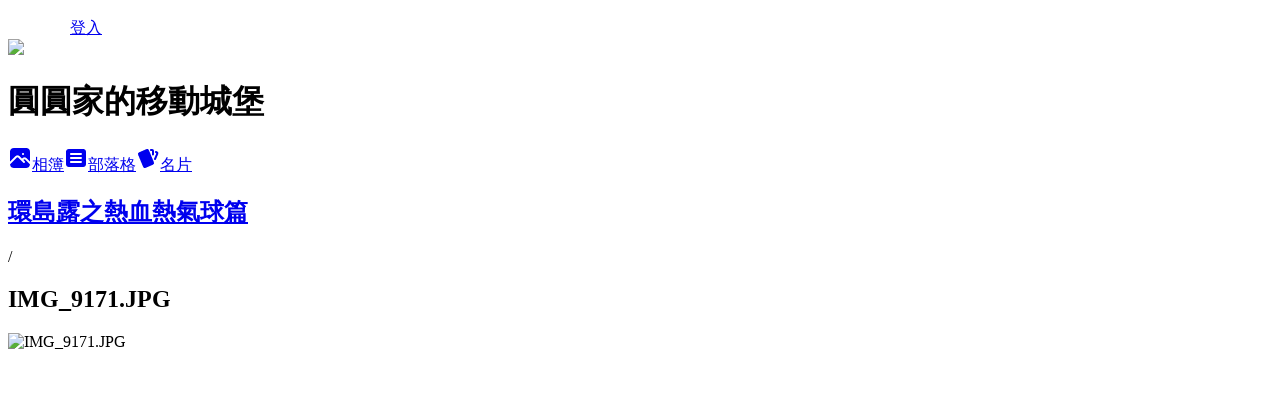

--- FILE ---
content_type: text/html; charset=utf-8
request_url: https://vivi0010.pixnet.net/albums/305843936/photos/3229743611
body_size: 14172
content:
<!DOCTYPE html><html lang="zh-TW"><head><meta charSet="utf-8"/><meta name="viewport" content="width=device-width, initial-scale=1"/><link rel="preload" href="/logo_pixnet_ch.svg" as="image"/><link rel="preload" as="image" href="https://picsum.photos/seed/vivi0010/1200/400"/><link rel="preload" href="https://pimg.1px.tw/vivi0010/1499172450-1602737296.jpg" as="image"/><link rel="stylesheet" href="/main.css" data-precedence="base"/><link rel="preload" as="script" fetchPriority="low" href="https://static.1px.tw/blog-next/_next/static/chunks/94688e2baa9fea03.js"/><script src="https://static.1px.tw/blog-next/_next/static/chunks/41eaa5427c45ebcc.js" async=""></script><script src="https://static.1px.tw/blog-next/_next/static/chunks/e2c6231760bc85bd.js" async=""></script><script src="https://static.1px.tw/blog-next/_next/static/chunks/94bde6376cf279be.js" async=""></script><script src="https://static.1px.tw/blog-next/_next/static/chunks/426b9d9d938a9eb4.js" async=""></script><script src="https://static.1px.tw/blog-next/_next/static/chunks/turbopack-5021d21b4b170dda.js" async=""></script><script src="https://static.1px.tw/blog-next/_next/static/chunks/ff1a16fafef87110.js" async=""></script><script src="https://static.1px.tw/blog-next/_next/static/chunks/e308b2b9ce476a3e.js" async=""></script><script src="https://static.1px.tw/blog-next/_next/static/chunks/2bf79572a40338b7.js" async=""></script><script src="https://static.1px.tw/blog-next/_next/static/chunks/d3c6eed28c1dd8e2.js" async=""></script><script src="https://static.1px.tw/blog-next/_next/static/chunks/d4d39cfc2a072218.js" async=""></script><script src="https://static.1px.tw/blog-next/_next/static/chunks/6a5d72c05b9cd4ba.js" async=""></script><script src="https://static.1px.tw/blog-next/_next/static/chunks/8af6103cf1375f47.js" async=""></script><script src="https://static.1px.tw/blog-next/_next/static/chunks/60d08651d643cedc.js" async=""></script><script src="https://static.1px.tw/blog-next/_next/static/chunks/0c9bfd0a9436c835.js" async=""></script><script src="https://static.1px.tw/blog-next/_next/static/chunks/ed01c75076819ebd.js" async=""></script><script src="https://static.1px.tw/blog-next/_next/static/chunks/a4df8fc19a9a82e6.js" async=""></script><link rel="preload" href="https://pagead2.googlesyndication.com/pagead/js/adsbygoogle.js?client=ca-pub-5329782248346756" as="script" crossorigin=""/><title>IMG_9171.JPG - 痞客邦</title><meta name="description" content="IMG_9171.JPG"/><meta name="google-adsense-platform-account" content="pub-2647689032095179"/><meta name="google-adsense-account" content="pub-5329782248346756"/><meta name="fb:app_id" content="101730233200171"/><link rel="canonical" href="https://vivi0010.pixnet.net/blog/albums/305843936/photos/3229743611"/><meta property="og:title" content="IMG_9171.JPG - 痞客邦"/><meta property="og:description" content="IMG_9171.JPG"/><meta property="og:url" content="https://vivi0010.pixnet.net/blog/albums/305843936/photos/3229743611"/><meta property="og:image" content="https://pimg.1px.tw/vivi0010/1499172450-1602737296.jpg"/><meta property="og:image:width" content="1200"/><meta property="og:image:height" content="630"/><meta property="og:image:alt" content="IMG_9171.JPG"/><meta property="og:type" content="article"/><meta name="twitter:card" content="summary_large_image"/><meta name="twitter:title" content="IMG_9171.JPG - 痞客邦"/><meta name="twitter:description" content="IMG_9171.JPG"/><meta name="twitter:image" content="https://pimg.1px.tw/vivi0010/1499172450-1602737296.jpg"/><link rel="icon" href="/favicon.ico?favicon.a62c60e0.ico" sizes="32x32" type="image/x-icon"/><script src="https://static.1px.tw/blog-next/_next/static/chunks/a6dad97d9634a72d.js" noModule=""></script></head><body><!--$--><!--/$--><!--$?--><template id="B:0"></template><!--/$--><script>requestAnimationFrame(function(){$RT=performance.now()});</script><script src="https://static.1px.tw/blog-next/_next/static/chunks/94688e2baa9fea03.js" id="_R_" async=""></script><div hidden id="S:0"><script id="pixnet-vars">
          window.PIXNET = {
            post_id: 0,
            name: "vivi0010",
            user_id: 0,
            blog_id: "3114042",
            display_ads: true
          }; 
        </script><div class="relative min-h-screen"><nav class="fixed z-20 w-full bg-orange-500 text-white shadow-sm"><div id="pixnet-navbar-ad-blog_top"></div><div class="container mx-auto flex h-14 max-w-5xl items-center justify-between px-5"><a href="https://www.pixnet.net"><img src="/logo_pixnet_ch.svg" alt="PIXNET Logo"/></a><a href="/auth/authorize" class="!text-white">登入</a></div></nav><div class="container mx-auto max-w-5xl pt-[45px]"><div class="sm:px-4"><div class="bg-muted relative flex flex-col items-center justify-center gap-4 overflow-clip py-10 sm:mt-8 sm:rounded-sm"><img src="https://picsum.photos/seed/vivi0010/1200/400" class="absolute inset-0 h-full w-full object-cover"/><div class="absolute inset-0 bg-black/40 backdrop-blur-sm"></div><div class="relative z-10 flex flex-col items-center justify-center gap-4 px-4"><span data-slot="avatar" class="relative flex shrink-0 overflow-hidden rounded-full size-24 shadow"><span data-slot="avatar-fallback" class="bg-muted flex size-full items-center justify-center rounded-full"></span></span><div class="text-center"><h1 class="mb-1 text-2xl font-bold text-white text-shadow-2xs">圓圓家的移動城堡</h1></div><div class="flex items-center justify-center gap-3"><a href="/albums" data-slot="button" class="inline-flex items-center justify-center gap-2 whitespace-nowrap text-sm font-medium transition-all disabled:pointer-events-none disabled:opacity-50 [&amp;_svg]:pointer-events-none [&amp;_svg:not([class*=&#x27;size-&#x27;])]:size-4 shrink-0 [&amp;_svg]:shrink-0 outline-none focus-visible:border-ring focus-visible:ring-ring/50 focus-visible:ring-[3px] aria-invalid:ring-destructive/20 dark:aria-invalid:ring-destructive/40 aria-invalid:border-destructive bg-primary text-primary-foreground hover:bg-primary/90 h-9 px-4 py-2 has-[&gt;svg]:px-3 cursor-pointer rounded-full"><svg xmlns="http://www.w3.org/2000/svg" width="24" height="24" viewBox="0 0 24 24" fill="currentColor" stroke="none" class="tabler-icon tabler-icon-photo-filled "><path d="M8.813 11.612c.457 -.38 .918 -.38 1.386 .011l.108 .098l4.986 4.986l.094 .083a1 1 0 0 0 1.403 -1.403l-.083 -.094l-1.292 -1.293l.292 -.293l.106 -.095c.457 -.38 .918 -.38 1.386 .011l.108 .098l4.674 4.675a4 4 0 0 1 -3.775 3.599l-.206 .005h-12a4 4 0 0 1 -3.98 -3.603l6.687 -6.69l.106 -.095zm9.187 -9.612a4 4 0 0 1 3.995 3.8l.005 .2v9.585l-3.293 -3.292l-.15 -.137c-1.256 -1.095 -2.85 -1.097 -4.096 -.017l-.154 .14l-.307 .306l-2.293 -2.292l-.15 -.137c-1.256 -1.095 -2.85 -1.097 -4.096 -.017l-.154 .14l-5.307 5.306v-9.585a4 4 0 0 1 3.8 -3.995l.2 -.005h12zm-2.99 5l-.127 .007a1 1 0 0 0 0 1.986l.117 .007l.127 -.007a1 1 0 0 0 0 -1.986l-.117 -.007z"></path></svg>相簿</a><a href="/blog" data-slot="button" class="inline-flex items-center justify-center gap-2 whitespace-nowrap text-sm font-medium transition-all disabled:pointer-events-none disabled:opacity-50 [&amp;_svg]:pointer-events-none [&amp;_svg:not([class*=&#x27;size-&#x27;])]:size-4 shrink-0 [&amp;_svg]:shrink-0 outline-none focus-visible:border-ring focus-visible:ring-ring/50 focus-visible:ring-[3px] aria-invalid:ring-destructive/20 dark:aria-invalid:ring-destructive/40 aria-invalid:border-destructive border bg-background shadow-xs hover:bg-accent hover:text-accent-foreground dark:bg-input/30 dark:border-input dark:hover:bg-input/50 h-9 px-4 py-2 has-[&gt;svg]:px-3 cursor-pointer rounded-full"><svg xmlns="http://www.w3.org/2000/svg" width="24" height="24" viewBox="0 0 24 24" fill="currentColor" stroke="none" class="tabler-icon tabler-icon-article-filled "><path d="M19 3a3 3 0 0 1 2.995 2.824l.005 .176v12a3 3 0 0 1 -2.824 2.995l-.176 .005h-14a3 3 0 0 1 -2.995 -2.824l-.005 -.176v-12a3 3 0 0 1 2.824 -2.995l.176 -.005h14zm-2 12h-10l-.117 .007a1 1 0 0 0 0 1.986l.117 .007h10l.117 -.007a1 1 0 0 0 0 -1.986l-.117 -.007zm0 -4h-10l-.117 .007a1 1 0 0 0 0 1.986l.117 .007h10l.117 -.007a1 1 0 0 0 0 -1.986l-.117 -.007zm0 -4h-10l-.117 .007a1 1 0 0 0 0 1.986l.117 .007h10l.117 -.007a1 1 0 0 0 0 -1.986l-.117 -.007z"></path></svg>部落格</a><a href="https://www.pixnet.net/pcard/vivi0010" data-slot="button" class="inline-flex items-center justify-center gap-2 whitespace-nowrap text-sm font-medium transition-all disabled:pointer-events-none disabled:opacity-50 [&amp;_svg]:pointer-events-none [&amp;_svg:not([class*=&#x27;size-&#x27;])]:size-4 shrink-0 [&amp;_svg]:shrink-0 outline-none focus-visible:border-ring focus-visible:ring-ring/50 focus-visible:ring-[3px] aria-invalid:ring-destructive/20 dark:aria-invalid:ring-destructive/40 aria-invalid:border-destructive border bg-background shadow-xs hover:bg-accent hover:text-accent-foreground dark:bg-input/30 dark:border-input dark:hover:bg-input/50 h-9 px-4 py-2 has-[&gt;svg]:px-3 cursor-pointer rounded-full"><svg xmlns="http://www.w3.org/2000/svg" width="24" height="24" viewBox="0 0 24 24" fill="currentColor" stroke="none" class="tabler-icon tabler-icon-cards-filled "><path d="M10.348 3.169l-7.15 3.113a2 2 0 0 0 -1.03 2.608l4.92 11.895a1.96 1.96 0 0 0 2.59 1.063l7.142 -3.11a2.002 2.002 0 0 0 1.036 -2.611l-4.92 -11.894a1.96 1.96 0 0 0 -2.588 -1.064z"></path><path d="M16 3a2 2 0 0 1 1.995 1.85l.005 .15v3.5a1 1 0 0 1 -1.993 .117l-.007 -.117v-3.5h-1a1 1 0 0 1 -.117 -1.993l.117 -.007h1z"></path><path d="M19.08 5.61a1 1 0 0 1 1.31 -.53c.257 .108 .505 .21 .769 .314a2 2 0 0 1 1.114 2.479l-.056 .146l-2.298 5.374a1 1 0 0 1 -1.878 -.676l.04 -.11l2.296 -5.371l-.366 -.148l-.402 -.167a1 1 0 0 1 -.53 -1.312z"></path></svg>名片</a></div></div></div></div><div class="p-4"><div class="mb-4 flex items-center gap-2"><a href="/albums/305843936" class="text-gray-400 hover:text-gray-500"><h2 class="text-lg font-bold">環島露之熱血熱氣球篇</h2></a><span>/</span><h2 class="text-lg font-bold text-gray-500">IMG_9171.JPG</h2></div><div class="overflow-clip rounded-lg border"><img src="https://pimg.1px.tw/vivi0010/1499172450-1602737296.jpg" alt="IMG_9171.JPG" class="h-auto w-full rounded-lg object-contain"/></div></div></div></div><section aria-label="Notifications alt+T" tabindex="-1" aria-live="polite" aria-relevant="additions text" aria-atomic="false"></section></div><script>$RB=[];$RV=function(a){$RT=performance.now();for(var b=0;b<a.length;b+=2){var c=a[b],e=a[b+1];null!==e.parentNode&&e.parentNode.removeChild(e);var f=c.parentNode;if(f){var g=c.previousSibling,h=0;do{if(c&&8===c.nodeType){var d=c.data;if("/$"===d||"/&"===d)if(0===h)break;else h--;else"$"!==d&&"$?"!==d&&"$~"!==d&&"$!"!==d&&"&"!==d||h++}d=c.nextSibling;f.removeChild(c);c=d}while(c);for(;e.firstChild;)f.insertBefore(e.firstChild,c);g.data="$";g._reactRetry&&requestAnimationFrame(g._reactRetry)}}a.length=0};
$RC=function(a,b){if(b=document.getElementById(b))(a=document.getElementById(a))?(a.previousSibling.data="$~",$RB.push(a,b),2===$RB.length&&("number"!==typeof $RT?requestAnimationFrame($RV.bind(null,$RB)):(a=performance.now(),setTimeout($RV.bind(null,$RB),2300>a&&2E3<a?2300-a:$RT+300-a)))):b.parentNode.removeChild(b)};$RC("B:0","S:0")</script><script>(self.__next_f=self.__next_f||[]).push([0])</script><script>self.__next_f.push([1,"1:\"$Sreact.fragment\"\n3:I[39756,[\"https://static.1px.tw/blog-next/_next/static/chunks/ff1a16fafef87110.js\",\"https://static.1px.tw/blog-next/_next/static/chunks/e308b2b9ce476a3e.js\"],\"default\"]\n4:I[53536,[\"https://static.1px.tw/blog-next/_next/static/chunks/ff1a16fafef87110.js\",\"https://static.1px.tw/blog-next/_next/static/chunks/e308b2b9ce476a3e.js\"],\"default\"]\n6:I[97367,[\"https://static.1px.tw/blog-next/_next/static/chunks/ff1a16fafef87110.js\",\"https://static.1px.tw/blog-next/_next/static/chunks/e308b2b9ce476a3e.js\"],\"OutletBoundary\"]\n8:I[97367,[\"https://static.1px.tw/blog-next/_next/static/chunks/ff1a16fafef87110.js\",\"https://static.1px.tw/blog-next/_next/static/chunks/e308b2b9ce476a3e.js\"],\"ViewportBoundary\"]\na:I[97367,[\"https://static.1px.tw/blog-next/_next/static/chunks/ff1a16fafef87110.js\",\"https://static.1px.tw/blog-next/_next/static/chunks/e308b2b9ce476a3e.js\"],\"MetadataBoundary\"]\nc:I[63491,[\"https://static.1px.tw/blog-next/_next/static/chunks/2bf79572a40338b7.js\",\"https://static.1px.tw/blog-next/_next/static/chunks/d3c6eed28c1dd8e2.js\"],\"default\"]\n"])</script><script>self.__next_f.push([1,"0:{\"P\":null,\"b\":\"Fh5CEL29DpBu-3dUnujtG\",\"c\":[\"\",\"albums\",\"305843936\",\"photos\",\"3229743611\"],\"q\":\"\",\"i\":false,\"f\":[[[\"\",{\"children\":[\"albums\",{\"children\":[[\"id\",\"305843936\",\"d\"],{\"children\":[\"photos\",{\"children\":[[\"photoId\",\"3229743611\",\"d\"],{\"children\":[\"__PAGE__\",{}]}]}]}]}]},\"$undefined\",\"$undefined\",true],[[\"$\",\"$1\",\"c\",{\"children\":[[[\"$\",\"script\",\"script-0\",{\"src\":\"https://static.1px.tw/blog-next/_next/static/chunks/d4d39cfc2a072218.js\",\"async\":true,\"nonce\":\"$undefined\"}],[\"$\",\"script\",\"script-1\",{\"src\":\"https://static.1px.tw/blog-next/_next/static/chunks/6a5d72c05b9cd4ba.js\",\"async\":true,\"nonce\":\"$undefined\"}],[\"$\",\"script\",\"script-2\",{\"src\":\"https://static.1px.tw/blog-next/_next/static/chunks/8af6103cf1375f47.js\",\"async\":true,\"nonce\":\"$undefined\"}]],\"$L2\"]}],{\"children\":[[\"$\",\"$1\",\"c\",{\"children\":[null,[\"$\",\"$L3\",null,{\"parallelRouterKey\":\"children\",\"error\":\"$undefined\",\"errorStyles\":\"$undefined\",\"errorScripts\":\"$undefined\",\"template\":[\"$\",\"$L4\",null,{}],\"templateStyles\":\"$undefined\",\"templateScripts\":\"$undefined\",\"notFound\":\"$undefined\",\"forbidden\":\"$undefined\",\"unauthorized\":\"$undefined\"}]]}],{\"children\":[[\"$\",\"$1\",\"c\",{\"children\":[null,[\"$\",\"$L3\",null,{\"parallelRouterKey\":\"children\",\"error\":\"$undefined\",\"errorStyles\":\"$undefined\",\"errorScripts\":\"$undefined\",\"template\":[\"$\",\"$L4\",null,{}],\"templateStyles\":\"$undefined\",\"templateScripts\":\"$undefined\",\"notFound\":\"$undefined\",\"forbidden\":\"$undefined\",\"unauthorized\":\"$undefined\"}]]}],{\"children\":[[\"$\",\"$1\",\"c\",{\"children\":[null,[\"$\",\"$L3\",null,{\"parallelRouterKey\":\"children\",\"error\":\"$undefined\",\"errorStyles\":\"$undefined\",\"errorScripts\":\"$undefined\",\"template\":[\"$\",\"$L4\",null,{}],\"templateStyles\":\"$undefined\",\"templateScripts\":\"$undefined\",\"notFound\":\"$undefined\",\"forbidden\":\"$undefined\",\"unauthorized\":\"$undefined\"}]]}],{\"children\":[[\"$\",\"$1\",\"c\",{\"children\":[null,[\"$\",\"$L3\",null,{\"parallelRouterKey\":\"children\",\"error\":\"$undefined\",\"errorStyles\":\"$undefined\",\"errorScripts\":\"$undefined\",\"template\":[\"$\",\"$L4\",null,{}],\"templateStyles\":\"$undefined\",\"templateScripts\":\"$undefined\",\"notFound\":\"$undefined\",\"forbidden\":\"$undefined\",\"unauthorized\":\"$undefined\"}]]}],{\"children\":[[\"$\",\"$1\",\"c\",{\"children\":[\"$L5\",[[\"$\",\"script\",\"script-0\",{\"src\":\"https://static.1px.tw/blog-next/_next/static/chunks/0c9bfd0a9436c835.js\",\"async\":true,\"nonce\":\"$undefined\"}],[\"$\",\"script\",\"script-1\",{\"src\":\"https://static.1px.tw/blog-next/_next/static/chunks/ed01c75076819ebd.js\",\"async\":true,\"nonce\":\"$undefined\"}],[\"$\",\"script\",\"script-2\",{\"src\":\"https://static.1px.tw/blog-next/_next/static/chunks/a4df8fc19a9a82e6.js\",\"async\":true,\"nonce\":\"$undefined\"}]],[\"$\",\"$L6\",null,{\"children\":\"$@7\"}]]}],{},null,false,false]},null,false,false]},null,false,false]},null,false,false]},null,false,false]},null,false,false],[\"$\",\"$1\",\"h\",{\"children\":[null,[\"$\",\"$L8\",null,{\"children\":\"$@9\"}],[\"$\",\"$La\",null,{\"children\":\"$@b\"}],null]}],false]],\"m\":\"$undefined\",\"G\":[\"$c\",[]],\"S\":false}\n"])</script><script>self.__next_f.push([1,"9:[[\"$\",\"meta\",\"0\",{\"charSet\":\"utf-8\"}],[\"$\",\"meta\",\"1\",{\"name\":\"viewport\",\"content\":\"width=device-width, initial-scale=1\"}]]\n"])</script><script>self.__next_f.push([1,"d:I[79520,[\"https://static.1px.tw/blog-next/_next/static/chunks/d4d39cfc2a072218.js\",\"https://static.1px.tw/blog-next/_next/static/chunks/6a5d72c05b9cd4ba.js\",\"https://static.1px.tw/blog-next/_next/static/chunks/8af6103cf1375f47.js\"],\"\"]\n10:I[2352,[\"https://static.1px.tw/blog-next/_next/static/chunks/d4d39cfc2a072218.js\",\"https://static.1px.tw/blog-next/_next/static/chunks/6a5d72c05b9cd4ba.js\",\"https://static.1px.tw/blog-next/_next/static/chunks/8af6103cf1375f47.js\"],\"AdultWarningModal\"]\n11:I[69182,[\"https://static.1px.tw/blog-next/_next/static/chunks/d4d39cfc2a072218.js\",\"https://static.1px.tw/blog-next/_next/static/chunks/6a5d72c05b9cd4ba.js\",\"https://static.1px.tw/blog-next/_next/static/chunks/8af6103cf1375f47.js\"],\"HydrationComplete\"]\n12:I[12985,[\"https://static.1px.tw/blog-next/_next/static/chunks/d4d39cfc2a072218.js\",\"https://static.1px.tw/blog-next/_next/static/chunks/6a5d72c05b9cd4ba.js\",\"https://static.1px.tw/blog-next/_next/static/chunks/8af6103cf1375f47.js\"],\"NuqsAdapter\"]\n13:I[82782,[\"https://static.1px.tw/blog-next/_next/static/chunks/d4d39cfc2a072218.js\",\"https://static.1px.tw/blog-next/_next/static/chunks/6a5d72c05b9cd4ba.js\",\"https://static.1px.tw/blog-next/_next/static/chunks/8af6103cf1375f47.js\"],\"RefineContext\"]\n14:I[29306,[\"https://static.1px.tw/blog-next/_next/static/chunks/d4d39cfc2a072218.js\",\"https://static.1px.tw/blog-next/_next/static/chunks/6a5d72c05b9cd4ba.js\",\"https://static.1px.tw/blog-next/_next/static/chunks/8af6103cf1375f47.js\",\"https://static.1px.tw/blog-next/_next/static/chunks/60d08651d643cedc.js\",\"https://static.1px.tw/blog-next/_next/static/chunks/d3c6eed28c1dd8e2.js\"],\"default\"]\n2:[\"$\",\"html\",null,{\"lang\":\"zh-TW\",\"children\":[[\"$\",\"$Ld\",null,{\"id\":\"google-tag-manager\",\"strategy\":\"afterInteractive\",\"children\":\"\\n(function(w,d,s,l,i){w[l]=w[l]||[];w[l].push({'gtm.start':\\nnew Date().getTime(),event:'gtm.js'});var f=d.getElementsByTagName(s)[0],\\nj=d.createElement(s),dl=l!='dataLayer'?'\u0026l='+l:'';j.async=true;j.src=\\n'https://www.googletagmanager.com/gtm.js?id='+i+dl;f.parentNode.insertBefore(j,f);\\n})(window,document,'script','dataLayer','GTM-TRLQMPKX');\\n  \"}],\"$Le\",\"$Lf\",[\"$\",\"body\",null,{\"children\":[[\"$\",\"$L10\",null,{\"display\":false}],[\"$\",\"$L11\",null,{}],[\"$\",\"$L12\",null,{\"children\":[\"$\",\"$L13\",null,{\"children\":[\"$\",\"$L3\",null,{\"parallelRouterKey\":\"children\",\"error\":\"$undefined\",\"errorStyles\":\"$undefined\",\"errorScripts\":\"$undefined\",\"template\":[\"$\",\"$L4\",null,{}],\"templateStyles\":\"$undefined\",\"templateScripts\":\"$undefined\",\"notFound\":[[\"$\",\"$L14\",null,{}],[]],\"forbidden\":\"$undefined\",\"unauthorized\":\"$undefined\"}]}]}]]}]]}]\n"])</script><script>self.__next_f.push([1,"e:null\nf:[\"$\",\"$Ld\",null,{\"async\":true,\"src\":\"https://pagead2.googlesyndication.com/pagead/js/adsbygoogle.js?client=ca-pub-5329782248346756\",\"crossOrigin\":\"anonymous\",\"strategy\":\"afterInteractive\"}]\n"])</script><script>self.__next_f.push([1,"16:I[86294,[\"https://static.1px.tw/blog-next/_next/static/chunks/d4d39cfc2a072218.js\",\"https://static.1px.tw/blog-next/_next/static/chunks/6a5d72c05b9cd4ba.js\",\"https://static.1px.tw/blog-next/_next/static/chunks/8af6103cf1375f47.js\",\"https://static.1px.tw/blog-next/_next/static/chunks/0c9bfd0a9436c835.js\",\"https://static.1px.tw/blog-next/_next/static/chunks/ed01c75076819ebd.js\",\"https://static.1px.tw/blog-next/_next/static/chunks/a4df8fc19a9a82e6.js\"],\"HeaderSection\"]\n19:I[27201,[\"https://static.1px.tw/blog-next/_next/static/chunks/ff1a16fafef87110.js\",\"https://static.1px.tw/blog-next/_next/static/chunks/e308b2b9ce476a3e.js\"],\"IconMark\"]\n:HL[\"/main.css\",\"style\"]\n17:T6a0,"])</script><script>self.__next_f.push([1,"\u003cdiv class=\"fb-page fb_iframe_widget fb_iframe_widget_fluid\" data-adapt-container-width=\"true\" data-height=\"200\" data-hide-cover=\"false\" data-href=\"https://www.facebook.com/vivian1020221\" data-show-facepile=\"true\" data-small-header=\"false\" data-tabs=\"timeline\" data-width=\"280\" fb-iframe-plugin-query=\"adapt_container_width=true\u0026amp;app_id=1856813844640531\u0026amp;container_width=280\u0026amp;height=100\u0026amp;hide_cover=false\u0026amp;href=https%3A%2F%2Fwww.facebook.com%2Fvivian1020221\u0026amp;locale=zh_TW\u0026amp;sdk=joey\u0026amp;show_facepile=true\u0026amp;small_header=false\u0026amp;tabs=timeline\u0026amp;width=280\" fb-xfbml-state=\"rendered\"\u003e\u003cspan style=\"height:130px; vertical-align:bottom; width:280px\"\u003e\u003ciframe allow=\"encrypted-media\" allowfullscreen=\"true\" allowtransparency=\"true\" class=\"no-convert\" frameborder=\"0\" height=\"100\" name=\"f351ebaa93fefb2\" scrolling=\"no\" src=\"https://www.facebook.com/v3.0/plugins/page.php?adapt_container_width=true\u0026amp;app_id=1856813844640531\u0026amp;channel=https%3A%2F%2Fstaticxx.facebook.com%2Fconnect%2Fxd_arbiter%2Fr%2Fd_vbiawPdxB.js%3Fversion%3D44%23cb%3Df8d678a691a39%26domain%3D04DCB612-C396-415C-9607-9BBDF76401E9%26origin%3Dapplewebdata%253A%252F%252F04dcb612-c396-415c-9607-9bbdf76401e9%252Ff1d822c04705d6e%26relation%3Dparent.parent\u0026amp;container_width=280\u0026amp;height=100\u0026amp;hide_cover=false\u0026amp;href=https%3A%2F%2Fwww.facebook.com%2Fvivian1020221\u0026amp;locale=zh_TW\u0026amp;sdk=joey\u0026amp;show_facepile=true\u0026amp;small_header=false\u0026amp;tabs=timeline\u0026amp;width=280\" style=\"border: currentColor; border-image: none; width: 280px; height: 130px; visibility: visible;\" title=\"fb:page Facebook Social Plugin\" width=\"280\"\u003e\u003c/iframe\u003e\u003c/span\u003e\u003c/div\u003e\n\u003cmeta property=\"fb:pages\" content=\"1892920890952156\" /\u003e"])</script><script>self.__next_f.push([1,"5:[[\"$\",\"script\",null,{\"id\":\"pixnet-vars\",\"children\":\"\\n          window.PIXNET = {\\n            post_id: 0,\\n            name: \\\"vivi0010\\\",\\n            user_id: 0,\\n            blog_id: \\\"3114042\\\",\\n            display_ads: true\\n          }; \\n        \"}],[\"$\",\"link\",null,{\"rel\":\"stylesheet\",\"href\":\"/main.css\",\"precedence\":\"base\"}],[\"$\",\"div\",null,{\"className\":\"relative min-h-screen\",\"children\":[\"$L15\",[\"$\",\"div\",null,{\"className\":\"container mx-auto max-w-5xl pt-[45px]\",\"children\":[[\"$\",\"$L16\",null,{\"blog\":{\"blog_id\":\"3114042\",\"urls\":{\"blog_url\":\"https://vivi0010.pixnet.net/blog\",\"album_url\":\"https://vivi0010.pixnet.net/albums\",\"card_url\":\"https://www.pixnet.net/pcard/vivi0010\",\"sitemap_url\":\"https://vivi0010.pixnet.net/sitemap.xml\"},\"name\":\"vivi0010\",\"display_name\":\"圓圓家的移動城堡\",\"description\":\"現為媽媽經駐站作家，媽咪拜駐站作家、親子就醬玩駐站作家、嬰兒與母親駐站作家、輕旅行駐站玩家、食尚玩家駐站\\n活動邀約請洽E-mail:vivian690926@gmail.com\",\"visibility\":\"public\",\"freeze\":\"active\",\"default_comment_permission\":\"deny\",\"service_album\":\"enable\",\"rss_mode\":\"auto\",\"taxonomy\":{\"id\":16,\"name\":\"休閒旅遊\"},\"logo\":{\"id\":null,\"url\":\"https://s3.1px.tw/blog/common/avatar/blog_cover_light.jpg\"},\"logo_url\":\"https://s3.1px.tw/blog/common/avatar/blog_cover_light.jpg\",\"owner\":{\"sub\":\"838256070102244245\",\"display_name\":\"圓圓媽\",\"avatar\":\"https://pimg.1px.tw/vivi0010/logo/vivi0010.png\",\"login_country\":null,\"login_city\":null,\"login_at\":0,\"created_at\":1321446870,\"updated_at\":1765078709},\"socials\":{\"social_email\":null,\"social_line\":null,\"social_facebook\":null,\"social_instagram\":null,\"social_youtube\":null,\"created_at\":null,\"updated_at\":null},\"stats\":{\"views_initialized\":4421834,\"views_total\":4425045,\"views_today\":50,\"post_count\":0,\"updated_at\":1768990233},\"marketing\":{\"keywords\":null,\"gsc_site_verification\":null,\"sitemap_verified_at\":1768489879,\"ga_account\":null,\"created_at\":1766287798,\"updated_at\":1768489879},\"watermark\":null,\"custom_domain\":null,\"hero_image\":{\"id\":1768990728,\"url\":\"https://picsum.photos/seed/vivi0010/1200/400\"},\"widgets\":{\"sidebar1\":[{\"id\":16290061,\"identifier\":\"cus2739939\",\"title\":\"2023社群金點賞\",\"sort\":2,\"data\":\"\u003ciframe src=\\\"//sticker.events.pixnet.net/2023pixstarawards/?user_name=vivi0010\u0026trophy_id=14\\\" frameborder=\\\"0\\\" scrolling=\\\"no\\\" width=\\\"180\\\" height=\\\"300\\\"\u003e\u003c/iframe\u003e\"},{\"id\":16290062,\"identifier\":\"cus2737525\",\"title\":\"2021-2022 社群金點賞\",\"sort\":3,\"data\":\"\u003ciframe src=\\\"//sticker.events.pixnet.net/2022pixstarawards/?user_name=vivi0010\u0026trophy_id=13\\\" frameborder=\\\"0\\\" scrolling=\\\"no\\\" width=\\\"180\\\" height=\\\"300\\\"\u003e\u003c/iframe\u003e\"},{\"id\":16290063,\"identifier\":\"cus2731453\",\"title\":\"輕旅行駐站作家\",\"sort\":4,\"data\":\"\u003ca href=\\\"https://travel.yam.com/\\\"\u003e\u003cimg src=\\\"https://www.flickr.com/photos/194648194@N05/52679473762/in/dateposted-public/\\\"\u003e\u003c/a\u003e\"},{\"id\":16290064,\"identifier\":\"cus2727908\",\"title\":\"愛食記\",\"sort\":5,\"data\":\"\u003ciframe frameborder=\\\"0\\\" scrolling=\\\"no\\\" src=\\\"https://ifoodie.tw/user/5912dec723679c35196733f6/iframe?style=responsive\\\" style=\\\"border: 1px solid #ececec; display: block; margin: 0 auto; height: 437px; width: 318px;\\\"\u003e\u003c/iframe\u003e\"},{\"id\":16290065,\"identifier\":\"cus2733241\",\"title\":\"2023食尚玩家駐站作家\",\"sort\":6,\"data\":\"\u003ca href=\\\"https://supertaste.tvbs.com.tw/hot/333752\\\"\u003e\u003cimg src=\\\"圖片連結\\\" alt=\\\"2022駐站部落客\\\" title=\\\"食尚玩家2022駐站部落客\\\" width=\\\"100px\\\" height=\\\"100px\\\"\u003e\u003c/a\u003e\"},{\"id\":16290066,\"identifier\":\"cus2731045\",\"title\":\"KidsPlay親子就醬玩\",\"sort\":7,\"data\":\"\u003ca href=\\\"https://www.kidsplay.com.tw/\\\"\u003e\u003cimg src=\\\"https://www.kidsplay.com.tw/assets/uploads/files/sticker/kidsplay_sticker02.png\\\" border=\\\"0\\\" alt=\\\" KidsPlay親子就醬玩\\\" /\u003e\u003c/a\u003e\"},{\"id\":16290067,\"identifier\":\"cus2724059\",\"title\":\"愛體驗\",\"sort\":8,\"data\":\"\u003cdiv\u003e\u003cscript\u003evar itm = {id:\\\"8638\\\"};\u003c/script\u003e\u003cscript src=\\\"https://i-tm.com.tw/api/itm-tracker.js\\\" data-id=\\\"8638\\\" data-partner=\\\"1\\\"\u003e\u003c/script\u003e\u003c/div\u003e\"},{\"id\":16290068,\"identifier\":\"pixHotArticle\",\"title\":\"熱門文章\",\"sort\":9,\"data\":[{\"id\":\"8224760242\",\"title\":\"基隆.七堵-邰嘉烘焙坊草莓蛋糕酸甜好滋味，超浮誇的草莓生日蛋糕網路買不到，只能現場取貨!草莓季生日的人有福囉\",\"featured\":{\"id\":null,\"url\":\"https://pimg.1px.tw/vivi0010/1610956331-2047178539-g.jpg\"},\"tags\":[],\"published_at\":1610955828,\"post_url\":\"https://vivi0010.pixnet.net/blog/posts/8224760242\",\"stats\":{\"post_id\":\"8224760242\",\"views\":11296,\"views_today\":4,\"likes\":347,\"link_clicks\":0,\"comments\":1,\"replies\":0,\"created_at\":0,\"updated_at\":1768990580}},{\"id\":\"8226025096\",\"title\":\"圓圓家愛吃貨—近一甲子的美味，雙連圓仔湯，熬得超軟阿嬤都很愛的《穹林露》\",\"featured\":{\"id\":null,\"url\":\"https://pimg.1px.tw/vivi0010/1535890740-870231699.jpg\"},\"tags\":[],\"published_at\":1535890771,\"post_url\":\"https://vivi0010.pixnet.net/blog/posts/8226025096\",\"stats\":{\"post_id\":\"8226025096\",\"views\":1375,\"views_today\":1,\"likes\":0,\"link_clicks\":0,\"comments\":1,\"replies\":0,\"created_at\":0,\"updated_at\":1768990518}},{\"id\":\"8226076792\",\"title\":\"圓圓家愛吃貨-天母家樂福旁，好吃又平價的義大利麵還有網美花牆的NEO Pasta尼歐義麵屋\",\"featured\":{\"id\":null,\"url\":\"https://pimg.1px.tw/vivi0010/1536804354-4245379700.jpg\"},\"tags\":[],\"published_at\":1536797537,\"post_url\":\"https://vivi0010.pixnet.net/blog/posts/8226076792\",\"stats\":{\"post_id\":\"8226076792\",\"views\":2866,\"views_today\":1,\"likes\":7,\"link_clicks\":0,\"comments\":1,\"replies\":0,\"created_at\":0,\"updated_at\":1768967677}},{\"id\":\"8227027495\",\"title\":\"桃園.龍潭-珍香牛肉麵，cp值超高，加湯加麵不加價！香濃牛肉湯好味道\",\"featured\":{\"id\":null,\"url\":\"https://pimg.1px.tw/vivi0010/1549467131-840415533.jpg\"},\"tags\":[],\"published_at\":1549468617,\"post_url\":\"https://vivi0010.pixnet.net/blog/posts/8227027495\",\"stats\":{\"post_id\":\"8227027495\",\"views\":18868,\"views_today\":2,\"likes\":346,\"link_clicks\":0,\"comments\":0,\"replies\":0,\"created_at\":0,\"updated_at\":1768990515}},{\"id\":\"8227883989\",\"title\":\"桃園.復興-二訪爺亨溫泉夢幻莊園露營區，厚實草皮好好踩，夏季限定版溫泉、冷泉泡好泡滿超舒服NO.57\",\"featured\":{\"id\":null,\"url\":\"https://pimg.1px.tw/vivi0010/1563092555-2738117088.jpg\"},\"tags\":[],\"published_at\":1563098802,\"post_url\":\"https://vivi0010.pixnet.net/blog/posts/8227883989\",\"stats\":{\"post_id\":\"8227883989\",\"views\":26498,\"views_today\":1,\"likes\":561,\"link_clicks\":0,\"comments\":0,\"replies\":0,\"created_at\":0,\"updated_at\":1768967733}},{\"id\":\"8228469493\",\"title\":\"宜蘭.礁溪-廟口旁總是有厲害的食物，礁溪八寶冬粉，小菜區超厲害又豐富湯頭真美味\",\"featured\":{\"id\":null,\"url\":\"https://pimg.1px.tw/vivi0010/1574615321-954099627.jpg\"},\"tags\":[],\"published_at\":1574616001,\"post_url\":\"https://vivi0010.pixnet.net/blog/posts/8228469493\",\"stats\":{\"post_id\":\"8228469493\",\"views\":2237,\"views_today\":1,\"likes\":402,\"link_clicks\":0,\"comments\":0,\"replies\":0,\"created_at\":0,\"updated_at\":1768967751}},{\"id\":\"8228934853\",\"title\":\"圓圓家睡外面-\u003c韓國仁川\u003eGoldcoast Hotel Incheon仁川黃金海岸飯店住宿\",\"featured\":{\"id\":null,\"url\":\"https://pimg.1px.tw/vivi0010/1581090233-752688776.jpg\"},\"tags\":[],\"published_at\":1581269775,\"post_url\":\"https://vivi0010.pixnet.net/blog/posts/8228934853\",\"stats\":{\"post_id\":\"8228934853\",\"views\":4302,\"views_today\":1,\"likes\":0,\"link_clicks\":0,\"comments\":0,\"replies\":0,\"created_at\":0,\"updated_at\":1768990525}},{\"id\":\"8228952667\",\"title\":\"韓國旅行-雄獅經典首爾滑雪去，第四天行程彩妝購物站，孔陵一隻雞超好吃!晚上的自由行，挑戰搭公車去南山塔，百萬夜景超美的\",\"featured\":{\"id\":null,\"url\":\"https://pimg.1px.tw/vivi0010/1581611210-3656247448.jpg\"},\"tags\":[],\"published_at\":1581786763,\"post_url\":\"https://vivi0010.pixnet.net/blog/posts/8228952667\",\"stats\":{\"post_id\":\"8228952667\",\"views\":2676,\"views_today\":1,\"likes\":641,\"link_clicks\":0,\"comments\":0,\"replies\":0,\"created_at\":0,\"updated_at\":1768967768}},{\"id\":\"8229245926\",\"title\":\"新北.金山-四川牛肉麵、鍋貼、臭豆腐，街邊美食超好吃，飄香25年以上的金山老店\",\"featured\":{\"id\":null,\"url\":\"https://pimg.1px.tw/vivi0010/1587310340-4146544912.jpg\"},\"tags\":[],\"published_at\":1587488107,\"post_url\":\"https://vivi0010.pixnet.net/blog/posts/8229245926\",\"stats\":{\"post_id\":\"8229245926\",\"views\":6010,\"views_today\":2,\"likes\":1471,\"link_clicks\":0,\"comments\":1,\"replies\":0,\"created_at\":0,\"updated_at\":1768990576}},{\"id\":\"8229278542\",\"title\":\"台北.西門-一個人也能去的吃到飽餐廳，兩餐韓國年糕火鍋吃到飽NT$299年糕、炒飯、泡麵+NT$100還有肉肉吃到飽，不推怎麼行\",\"featured\":{\"id\":null,\"url\":\"https://pimg.1px.tw/vivi0010/1588088073-3400425744.jpg\"},\"tags\":[],\"published_at\":1606316995,\"post_url\":\"https://vivi0010.pixnet.net/blog/posts/8229278542\",\"stats\":{\"post_id\":\"8229278542\",\"views\":12826,\"views_today\":2,\"likes\":644,\"link_clicks\":0,\"comments\":2,\"replies\":0,\"created_at\":0,\"updated_at\":1768990589}}]},{\"id\":16290069,\"identifier\":\"pixCategory\",\"title\":\"文章分類\",\"sort\":10,\"data\":[{\"type\":\"folder\",\"id\":null,\"name\":\"圓圓家愛吃貨\",\"children\":[{\"type\":\"category\",\"id\":\"8003227783\",\"name\":\"北北基美食\",\"post_count\":166,\"url\":\"\",\"sort\":0},{\"type\":\"category\",\"id\":\"8003227813\",\"name\":\"桃竹苗美食\",\"post_count\":21,\"url\":\"\",\"sort\":1},{\"type\":\"category\",\"id\":\"8003227819\",\"name\":\"宜花東美食\",\"post_count\":49,\"url\":\"\",\"sort\":2},{\"type\":\"category\",\"id\":\"8003227831\",\"name\":\"中彰投美食\",\"post_count\":8,\"url\":\"\",\"sort\":3},{\"type\":\"category\",\"id\":\"8003227834\",\"name\":\"雲嘉南高屏美食\",\"post_count\":16,\"url\":\"\",\"sort\":4},{\"type\":\"category\",\"id\":\"8003227828\",\"name\":\"宅配美食\",\"post_count\":25,\"url\":\"\",\"sort\":5}],\"url\":\"\",\"sort\":2},{\"type\":\"folder\",\"id\":null,\"name\":\"圓圓家出去玩\",\"children\":[{\"type\":\"category\",\"id\":\"8003227786\",\"name\":\"北北基景點\",\"post_count\":141,\"url\":\"\",\"sort\":0},{\"type\":\"category\",\"id\":\"8003295632\",\"name\":\"20230924-27日本行\",\"post_count\":2,\"url\":\"\",\"sort\":0},{\"type\":\"category\",\"id\":\"8003227789\",\"name\":\"宜花東景點\",\"post_count\":85,\"url\":\"\",\"sort\":1},{\"type\":\"category\",\"id\":\"8003227816\",\"name\":\"桃竹苗景點\",\"post_count\":47,\"url\":\"\",\"sort\":2},{\"type\":\"category\",\"id\":\"8003227837\",\"name\":\"中彰投景點\",\"post_count\":18,\"url\":\"\",\"sort\":3},{\"type\":\"category\",\"id\":\"8003227840\",\"name\":\"雲嘉南高屏景點\",\"post_count\":32,\"url\":\"\",\"sort\":4}],\"url\":\"\",\"sort\":3},{\"type\":\"folder\",\"id\":null,\"name\":\"圓圓媽愛漂亮\",\"children\":[{\"type\":\"category\",\"id\":\"8003234989\",\"name\":\"髮品體驗\",\"post_count\":6,\"url\":\"\",\"sort\":0},{\"type\":\"category\",\"id\":\"8003194366\",\"name\":\"圓圓媽愛漂亮\",\"post_count\":14,\"url\":\"\",\"sort\":0}],\"url\":\"\",\"sort\":4},{\"type\":\"category\",\"id\":\"8003238445\",\"name\":\"韓國行\",\"post_count\":7,\"url\":\"https://abc.com\",\"sort\":1},{\"type\":\"category\",\"id\":\"8003226628\",\"name\":\"圓圓家睡外面-飯店篇\",\"post_count\":39,\"url\":\"https://abc.com\",\"sort\":2},{\"type\":\"category\",\"id\":\"8003155496\",\"name\":\"生活體驗日記\",\"post_count\":66,\"url\":\"https://abc.com\",\"sort\":3},{\"type\":\"category\",\"id\":\"8003221159\",\"name\":\"各式各樣懶人包\",\"post_count\":16,\"url\":\"https://abc.com\",\"sort\":4},{\"type\":\"category\",\"id\":\"8003187163\",\"name\":\"各類型營區推薦\",\"post_count\":6,\"url\":\"https://abc.com\",\"sort\":5},{\"type\":\"category\",\"id\":\"8003191291\",\"name\":\"圓圓家菜單\",\"post_count\":50,\"url\":\"https://abc.com\",\"sort\":6},{\"type\":\"category\",\"id\":\"8003198269\",\"name\":\"在地小農系列\",\"post_count\":6,\"url\":\"https://abc.com\",\"sort\":7},{\"type\":\"category\",\"id\":\"8003176723\",\"name\":\"露營-新北地區\",\"post_count\":4,\"url\":\"https://abc.com\",\"sort\":8},{\"type\":\"category\",\"id\":\"8003129481\",\"name\":\"露營-桃園地區\",\"post_count\":11,\"url\":\"https://abc.com\",\"sort\":9},{\"type\":\"category\",\"id\":\"8003143967\",\"name\":\"露營-新竹地區\",\"post_count\":11,\"url\":\"https://abc.com\",\"sort\":10},{\"type\":\"category\",\"id\":\"8003143969\",\"name\":\"露營-苗栗地區\",\"post_count\":13,\"url\":\"https://abc.com\",\"sort\":11},{\"type\":\"category\",\"id\":\"8003175721\",\"name\":\"露營-台中地區\",\"post_count\":8,\"url\":\"https://abc.com\",\"sort\":12},{\"type\":\"category\",\"id\":\"8003143971\",\"name\":\"露營-南投地區\",\"post_count\":6,\"url\":\"https://abc.com\",\"sort\":13},{\"type\":\"category\",\"id\":\"8003226238\",\"name\":\"露營-嘉義地區\",\"post_count\":1,\"url\":\"https://abc.com\",\"sort\":14},{\"type\":\"category\",\"id\":\"8003162193\",\"name\":\"露營-墾丁地區\",\"post_count\":4,\"url\":\"https://abc.com\",\"sort\":15},{\"type\":\"category\",\"id\":\"8003175718\",\"name\":\"露營-東部地區\",\"post_count\":13,\"url\":\"https://abc.com\",\"sort\":16},{\"type\":\"category\",\"id\":\"8003131885\",\"name\":\"106露營趣\",\"post_count\":1,\"url\":\"https://abc.com\",\"sort\":17}]},{\"id\":16290070,\"identifier\":\"pixLatestArticle\",\"title\":\"最新文章\",\"sort\":11,\"data\":[{\"id\":\"8234949233\",\"title\":\"露營料理-搬家露營很辛苦?食物就交給史家庄方便廚房，快速上菜美味健康又簡單!!\",\"featured\":{\"id\":null,\"url\":\"https://pimg.1px.tw/vivi0010/1763384489-2437759434-g.jpg\"},\"tags\":[],\"published_at\":1763385392,\"post_url\":\"https://vivi0010.pixnet.net/blog/posts/8234949233\",\"stats\":{\"post_id\":\"8234949233\",\"views\":20,\"views_today\":4,\"likes\":0,\"link_clicks\":0,\"comments\":0,\"replies\":0,\"created_at\":0,\"updated_at\":1768968069}},{\"id\":\"8234753288\",\"title\":\"分享-飛行必備小物格蕾莎全家福旅行頸枕，在飛機上補眠更輕鬆，一落地就開啟充滿精力的旅程!!!\",\"featured\":{\"id\":null,\"url\":\"https://pimg.1px.tw/vivi0010/1750599798-497470571-g.jpg\"},\"tags\":[],\"published_at\":1750599438,\"post_url\":\"https://vivi0010.pixnet.net/blog/posts/8234753288\",\"stats\":{\"post_id\":\"8234753288\",\"views\":103,\"views_today\":2,\"likes\":0,\"link_clicks\":0,\"comments\":0,\"replies\":0,\"created_at\":0,\"updated_at\":1768968048}},{\"id\":\"8233975928\",\"title\":\"分享.Sudio K2混合式主動降噪耳罩式藍牙耳機，60小時超強續航，完美降噪，讓我置身專屬自己的音樂世界!\",\"featured\":{\"id\":null,\"url\":\"https://pimg.1px.tw/vivi0010/1716509072-3966509277-g.jpg\"},\"tags\":[],\"published_at\":1716508593,\"post_url\":\"https://vivi0010.pixnet.net/blog/posts/8233975928\",\"stats\":{\"post_id\":\"8233975928\",\"views\":196,\"views_today\":1,\"likes\":0,\"link_clicks\":0,\"comments\":1,\"replies\":0,\"created_at\":0,\"updated_at\":1768990522}},{\"id\":\"8233907204\",\"title\":\"宜蘭.蘇澳-建案賞屋分享，全台首創的冷熱雙泉度假宅The Taurus金牛座，讓回家跟度假一樣放鬆\",\"featured\":{\"id\":null,\"url\":\"https://pimg.1px.tw/vivi0010/1713351926-2389593874-g.jpg\"},\"tags\":[],\"published_at\":1713351138,\"post_url\":\"https://vivi0010.pixnet.net/blog/posts/8233907204\",\"stats\":{\"post_id\":\"8233907204\",\"views\":436,\"views_today\":1,\"likes\":0,\"link_clicks\":0,\"comments\":0,\"replies\":0,\"created_at\":0,\"updated_at\":1768967996}},{\"id\":\"8233723769\",\"title\":\"苗栗.泰安-快樂露營區,草莓的季節一定要來一次苗栗，厚實大草皮，前方山景超遼闊同步開箱穹頂客廳帳NO.77\",\"featured\":{\"id\":null,\"url\":\"https://pimg.1px.tw/vivi0010/1704796497-908558702-g.jpg\"},\"tags\":[],\"published_at\":1704796560,\"post_url\":\"https://vivi0010.pixnet.net/blog/posts/8233723769\",\"stats\":{\"post_id\":\"8233723769\",\"views\":851,\"views_today\":5,\"likes\":0,\"link_clicks\":0,\"comments\":4,\"replies\":0,\"created_at\":0,\"updated_at\":1768967984}},{\"id\":\"8233688570\",\"title\":\"露營食譜-開箱新玩具，熱壓吐司模具跟鯛魚燒，露營就是大人的扮家家酒阿!!!\",\"featured\":{\"id\":null,\"url\":\"https://pimg.1px.tw/vivi0010/1702975281-601171931-g.jpg\"},\"tags\":[],\"published_at\":1702974313,\"post_url\":\"https://vivi0010.pixnet.net/blog/posts/8233688570\",\"stats\":{\"post_id\":\"8233688570\",\"views\":192,\"views_today\":2,\"likes\":54,\"link_clicks\":0,\"comments\":0,\"replies\":0,\"created_at\":0,\"updated_at\":1768967982}},{\"id\":\"8233614794\",\"title\":\"台北.大同-迪化街旗袍體驗，完全無料免費體驗，室內四大場景，隨便拍都很出片!\",\"featured\":{\"id\":null,\"url\":\"https://pimg.1px.tw/vivi0010/1699966865-3583154678-g.jpg\"},\"tags\":[],\"published_at\":1699967125,\"post_url\":\"https://vivi0010.pixnet.net/blog/posts/8233614794\",\"stats\":{\"post_id\":\"8233614794\",\"views\":531,\"views_today\":1,\"likes\":168,\"link_clicks\":0,\"comments\":3,\"replies\":0,\"created_at\":0,\"updated_at\":1768967977}},{\"id\":\"8233575437\",\"title\":\"日本-東京都最古老寺廟，淺草寺和服體驗在地文化，美食小吃，一定要體驗一次!!\",\"featured\":{\"id\":null,\"url\":\"https://pimg.1px.tw/vivi0010/1698656162-597463750-g.jpg\"},\"tags\":[],\"published_at\":1698656315,\"post_url\":\"https://vivi0010.pixnet.net/blog/posts/8233575437\",\"stats\":{\"post_id\":\"8233575437\",\"views\":78,\"views_today\":1,\"likes\":0,\"link_clicks\":0,\"comments\":1,\"replies\":0,\"created_at\":0,\"updated_at\":1768406143}},{\"id\":\"8233573799\",\"title\":\"分享.OneClass真人Live家教，讓學習不僅僅拘限在教室，隨時隨地都能更有效提升學習力\",\"featured\":{\"id\":null,\"url\":\"https://pimg.1px.tw/vivi0010/1698567554-4233689953-g.jpg\"},\"tags\":[],\"published_at\":1698635087,\"post_url\":\"https://vivi0010.pixnet.net/blog/posts/8233573799\",\"stats\":{\"post_id\":\"8233573799\",\"views\":755,\"views_today\":1,\"likes\":114,\"link_clicks\":0,\"comments\":2,\"replies\":0,\"created_at\":0,\"updated_at\":1768578909}},{\"id\":\"8233557152\",\"title\":\"桃園.中壢-滿滿國旗的雲南美食，綜合米干、豌豆粉、大薄片，排隊等待也值得\",\"featured\":{\"id\":null,\"url\":\"https://pimg.1px.tw/vivi0010/1698120768-3315373035-g.jpg\"},\"tags\":[],\"published_at\":1698120838,\"post_url\":\"https://vivi0010.pixnet.net/blog/posts/8233557152\",\"stats\":{\"post_id\":\"8233557152\",\"views\":160,\"views_today\":0,\"likes\":0,\"link_clicks\":0,\"comments\":0,\"replies\":0,\"created_at\":0,\"updated_at\":1768967975}}]},{\"id\":16290071,\"identifier\":\"pixLatestComment\",\"title\":\"最新留言\",\"sort\":12,\"data\":null},{\"id\":16290072,\"identifier\":\"pixHits\",\"title\":\"參觀人氣\",\"sort\":13,\"data\":null},{\"id\":16290074,\"identifier\":\"pixVisitor\",\"title\":\"誰來我家\",\"sort\":15,\"data\":null}],\"sidebar2\":[{\"id\":16290077,\"identifier\":\"pixMyPlace\",\"title\":\"個人資訊\",\"sort\":18,\"data\":null},{\"id\":16290078,\"identifier\":\"cus2711766\",\"title\":\"圓圓家的移動城堡\",\"sort\":19,\"data\":\"$17\"},{\"id\":16290079,\"identifier\":\"cus2732299\",\"title\":\"一人一文挺餐飲\",\"sort\":20,\"data\":\"\u003ciframe src=\\\"//sticker.events.pixnet.net/takeout2021/?user_name=vivi0010\\\" frameborder=\\\"0\\\" scrolling=\\\"no\\\" width=\\\"180\\\" height=\\\"300\\\"\u003e\u003c/iframe\u003e\"},{\"id\":16290082,\"identifier\":\"pixGoogleAdsense2\",\"title\":\"pixGoogleAdsense2\",\"sort\":23,\"data\":{\"account_id\":\"pub-5329782248346756\",\"client_id\":\"ca-pub-5329782248346756\"}}]},\"display_ads\":true,\"display_adult_warning\":false,\"ad_options\":[],\"adsense\":{\"account_id\":\"pub-5329782248346756\",\"client_id\":\"ca-pub-5329782248346756\"},\"css_version\":\"202601211818\",\"created_at\":1321446870,\"updated_at\":1321446870}}],\"$L18\"]}]]}]]\n"])</script><script>self.__next_f.push([1,"b:[[\"$\",\"title\",\"0\",{\"children\":\"IMG_9171.JPG - 痞客邦\"}],[\"$\",\"meta\",\"1\",{\"name\":\"description\",\"content\":\"IMG_9171.JPG\"}],[\"$\",\"meta\",\"2\",{\"name\":\"google-adsense-platform-account\",\"content\":\"pub-2647689032095179\"}],[\"$\",\"meta\",\"3\",{\"name\":\"google-adsense-account\",\"content\":\"pub-5329782248346756\"}],[\"$\",\"meta\",\"4\",{\"name\":\"fb:app_id\",\"content\":\"101730233200171\"}],[\"$\",\"link\",\"5\",{\"rel\":\"canonical\",\"href\":\"https://vivi0010.pixnet.net/blog/albums/305843936/photos/3229743611\"}],[\"$\",\"meta\",\"6\",{\"property\":\"og:title\",\"content\":\"IMG_9171.JPG - 痞客邦\"}],[\"$\",\"meta\",\"7\",{\"property\":\"og:description\",\"content\":\"IMG_9171.JPG\"}],[\"$\",\"meta\",\"8\",{\"property\":\"og:url\",\"content\":\"https://vivi0010.pixnet.net/blog/albums/305843936/photos/3229743611\"}],[\"$\",\"meta\",\"9\",{\"property\":\"og:image\",\"content\":\"https://pimg.1px.tw/vivi0010/1499172450-1602737296.jpg\"}],[\"$\",\"meta\",\"10\",{\"property\":\"og:image:width\",\"content\":\"1200\"}],[\"$\",\"meta\",\"11\",{\"property\":\"og:image:height\",\"content\":\"630\"}],[\"$\",\"meta\",\"12\",{\"property\":\"og:image:alt\",\"content\":\"IMG_9171.JPG\"}],[\"$\",\"meta\",\"13\",{\"property\":\"og:type\",\"content\":\"article\"}],[\"$\",\"meta\",\"14\",{\"name\":\"twitter:card\",\"content\":\"summary_large_image\"}],[\"$\",\"meta\",\"15\",{\"name\":\"twitter:title\",\"content\":\"IMG_9171.JPG - 痞客邦\"}],[\"$\",\"meta\",\"16\",{\"name\":\"twitter:description\",\"content\":\"IMG_9171.JPG\"}],[\"$\",\"meta\",\"17\",{\"name\":\"twitter:image\",\"content\":\"https://pimg.1px.tw/vivi0010/1499172450-1602737296.jpg\"}],[\"$\",\"link\",\"18\",{\"rel\":\"icon\",\"href\":\"/favicon.ico?favicon.a62c60e0.ico\",\"sizes\":\"32x32\",\"type\":\"image/x-icon\"}],[\"$\",\"$L19\",\"19\",{}]]\n"])</script><script>self.__next_f.push([1,"7:null\n"])</script><script>self.__next_f.push([1,":HL[\"https://pimg.1px.tw/vivi0010/1499172450-1602737296.jpg\",\"image\"]\n:HL[\"/logo_pixnet_ch.svg\",\"image\"]\n18:[\"$\",\"div\",null,{\"className\":\"p-4\",\"children\":[[\"$\",\"div\",null,{\"className\":\"mb-4 flex items-center gap-2\",\"children\":[[\"$\",\"a\",null,{\"href\":\"/albums/305843936\",\"className\":\"text-gray-400 hover:text-gray-500\",\"children\":[\"$\",\"h2\",null,{\"className\":\"text-lg font-bold\",\"children\":\"環島露之熱血熱氣球篇\"}]}],[\"$\",\"span\",null,{\"children\":\"/\"}],[\"$\",\"h2\",null,{\"className\":\"text-lg font-bold text-gray-500\",\"children\":\"IMG_9171.JPG\"}]]}],[\"$\",\"div\",null,{\"className\":\"overflow-clip rounded-lg border\",\"children\":[\"$\",\"img\",null,{\"src\":\"https://pimg.1px.tw/vivi0010/1499172450-1602737296.jpg\",\"alt\":\"IMG_9171.JPG\",\"className\":\"h-auto w-full rounded-lg object-contain\"}]}]]}]\n15:[\"$\",\"nav\",null,{\"className\":\"fixed z-20 w-full bg-orange-500 text-white shadow-sm\",\"children\":[[\"$\",\"div\",null,{\"id\":\"pixnet-navbar-ad-blog_top\"}],[\"$\",\"div\",null,{\"className\":\"container mx-auto flex h-14 max-w-5xl items-center justify-between px-5\",\"children\":[[\"$\",\"a\",null,{\"href\":\"https://www.pixnet.net\",\"children\":[\"$\",\"img\",null,{\"src\":\"/logo_pixnet_ch.svg\",\"alt\":\"PIXNET Logo\"}]}],[\"$\",\"a\",null,{\"href\":\"/auth/authorize\",\"className\":\"!text-white\",\"children\":\"登入\"}]]}]]}]\n"])</script></body></html>